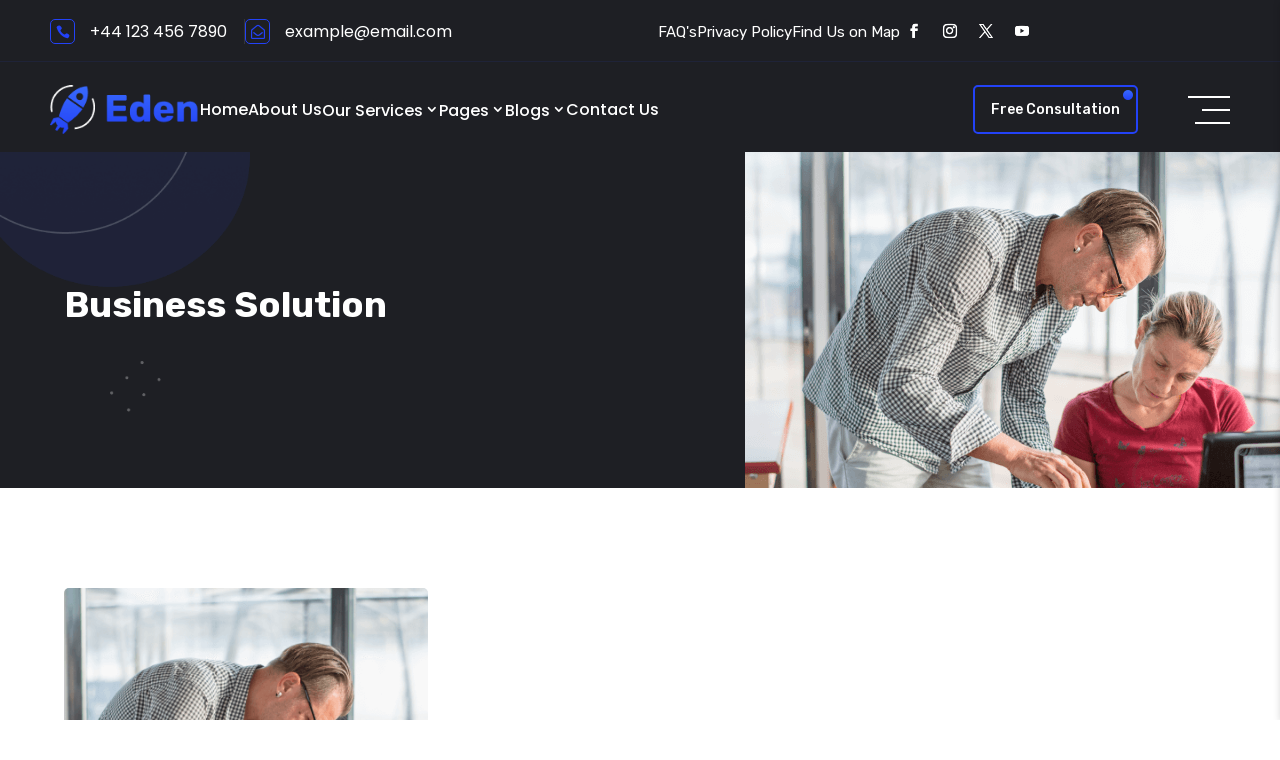

--- FILE ---
content_type: text/css
request_url: https://eden.divicoded.com/wp-content/themes/eden-divi-child/style.css?ver=4.27.4
body_size: 5051
content:
/*
Theme Name:     Eden Divi Child Theme
Theme URI:      https://eden.divicoded.com/
Description:    Eden is a Divi Child Theme, specially made for startups and service based businesses. 
Author:         DiviCoded
Author URI:     https://divicoded.com/
Template:       Divi
Version:        1.0.0
*/

/* General */

:root {
	--color1: #2342F7;
	--color2: #396AFC;
}

/* Header Section */
.et-db #et-boc .eden_header.et_pb_sticky {
	box-shadow: rgba(0, 0, 0, 0.1) 0px 4px 6px -1px, rgba(0, 0, 0, 0.06) 0px 2px 4px -1px;
	background-color:#1c1c1c!important;
}
.eden_header .et_pb_menu {
	width:82%;
}
.eden_header .et_pb_menu .et_pb_menu_inner_container {
	gap:20px;
}
.eden_header .et_pb_menu .et_pb_menu_inner_container:after {
	content:none;
}
.eden_header .et_pb_menu .et_pb_menu_inner_container .et_pb_menu__wrap {
	justify-content:space-around;
}
.eden_header .et_mobile_menu a.mobile-toggle-icon {
	height: 47px;
	position: absolute;
	top: 0;
	left: 0;
	right: 0;
	bottom: 0;
	background-color: transparent!important;
	border: 0;
}
.eden_header .et_mobile_nav_menu>.mobile_nav>ul>li.menu-item-has-children>a:after,
.eden_header .et_mobile_nav_menu>.mobile_nav>ul>li.menu-item-has-children ul>li.menu-item-has-children>a:after {
	font-family: ETmodules;
	font-weight: 600;
	position: absolute;
	font-size: 18px;
	content: '\33';
	top: 11px;
	transform: rotate(0);
	-webkit-transform: rotate(0);
	-ms-transform: rotate(0);
	right: 13px;
	color:#fff;
	transition: all .5s ease ;
}
.eden_header .et_mobile_nav_menu>.mobile_nav>ul>li.menu-item-has-children.mobile-toggle-open> a:after, 
.eden_header .et_mobile_nav_menu>.mobile_nav>ul>li.menu-item-has-children ul li.menu-item-has-children.mobile-toggle-open> a:after,
.eden_header .et_mobile_nav_menu>.mobile_nav>ul>li.menu-item-has-children ul>li.menu-item-has-children ul>li.menu-item-has-children.mobile-toggle-open>a:after {
	transform: rotate(180deg);
	-webkit-transform: rotate(180deg);
	-ms-transform: rotate(180deg);
	color:var(--color1);
}
.et-db #et-boc .eden_header .et_mobile_nav_menu .mobile_nav .mobile_menu_bar:before {
	color:#fff!important;
}
.eden_header .et_mobile_nav_menu .mobile_nav.opened .mobile_menu_bar:before {
	content: "\4d";
}
.eden_header .et_mobile_menu .menu-item-has-children {
	position: relative;	
}
.eden_header .et_mobile_menu {
	padding:10px;
	top: 130%;
	border-color:var(--color1);
}
.eden_header .et_mobile_menu ul.sub-menu {
	display: none!important;
	visibility: hidden!important;
	transition: all .5s ease;
}
.eden_header .et_mobile_menu .mobile-toggle-open>a {
	background: linear-gradient(180deg, var(--color1) 0%, var(--color2) 100%);
	-webkit-background-clip: text;
	-webkit-text-fill-color: transparent;
	opacity:1;
	color: transparent!important;
}
.eden_header .et_mobile_menu .mobile-toggle-open>a.mobile-toggle-icon {
	color:#fff!important;
	-webkit-text-fill-color: #fff;
}
.eden_header .et_mobile_menu .mobile-toggle-open ul.sub-menu.visible {
	display: block!important;
	visibility: visible!important;
	opacity: 1;
	color: var(--color1);
}
.eden_header .et_pb_menu__menu>nav>ul>li>a {
	padding: 0!important;
	font-size: 16px;
	line-height: 24px;	
	position:relative;
	font-weight:500;
}
.eden_header .et_pb_menu__menu>nav>ul {
	gap:48px;
	margin:0;
}
.eden_header .et_pb_menu__menu>nav>ul>li {
	padding:0;
}
.eden_header .et_pb_menu__menu>nav>ul>li ul li a {
	font-size:16px;
	line-height:26px;
	position:relative;
	width:240px;
	color:#1c1c1c;
	padding: 10px 20px;
	transition:all .5s ease;
}
.eden_header .et_pb_menu__menu>nav>ul> li> a {
	color:#fff!important;
	transition:all .5s ease;
}
.eden_header .et_pb_menu__menu>nav>ul> li> a:before {
	content: "";
	width: 0;
	height: 5px;
	background: linear-gradient(180deg,var(--color2) 0%,var(--color1) 100%);
	position: absolute;
	bottom: 6px;
	left: 0;
	opacity:0.5;
}
.eden_header .et_pb_menu__menu>nav>ul li a:hover:before,
.eden_header .et_pb_menu__menu>nav>ul> li.current-menu-item > a:before {
	width: 50%;
	transform: translatex(100%);
	-webkit-transform: translatex(100%);
	-ms-transform: translatex(100%);
	transition: 0.5s;
}
.eden_header .et_mobile_menu li>a {
	color:#fff!important;
	transition:all .5s ease;
	font-size: 16px;
	line-height: 24px;
	background-color:transparent!important;
	border:0;
	font-weight: 500;
}
.eden_header .et_mobile_menu li li {
	padding-left: 2%;
}
.eden_header .et_pb_menu__menu>nav>ul> li.current-menu-item > a,
.eden_header .et_pb_menu__menu>nav>ul li a:hover,
.eden_header .et_mobile_menu li>a:hover,
.eden_header .et_mobile_menu li.current-menu-item>a{
	background: linear-gradient(180deg, var(--color1) 0%, var(--color2) 100%);
	-webkit-background-clip: text;
	-webkit-text-fill-color: transparent;
	opacity:1;
	color: transparent!important;
}
.eden_header .et_pb_menu__logo {
	margin-right: 0px;
}
.eden_header .et_pb_menu__menu>nav>ul>li.menu-item-has-children>a{
	padding-right:0!important;
}
.eden_header .et_pb_menu__menu>nav>ul>li.menu-item-has-children>a:after {
	top: 50%!important;
	-ms-transform: translateY(-50%);
	-webkit-transform: translateY(-50%);
	transform: translateY(-50%);
	display:contents;
}
.eden_header .et_pb_menu__menu>nav>ul li ul {
	border:0;
	padding:0;
}
.eden_header .et_pb_menu__menu>nav>ul li ul li ul {
	top:0px;
}
.eden_header .et_pb_menu__menu>nav>ul li ul li {
	padding:0;
}
.eden_header .et_pb_menu__menu>nav>ul li ul li a:hover {
	background:linear-gradient(180deg, var(--color1) 0%, var(--color2) 100%)!important;
	-webkit-text-fill-color: #fff;
	color:#fff!important;
}
.eden_header .et_pb_button_module_wrapper {
	overflow:hidden;
	display:inline-block;
	margin:0!important;
}
.eden_header span.et-pb-icon {
	width: 40px;
	height: 40px;
	line-height:40px;
	background-color:var(--color1);
	border-radius: 8px;
	text-align:center;
}
.eden_header .et_pb_blurb_container {
	padding:0;
}
.eden-slide-sidebar {
	transform: translateX(100%);
	-webkit-transform: translateX(100%);
	-ms-transform: translateX(100%);
}
.eden-slide-sidebar.is-opened {
	transform: translateX(0);
	-webkit-transform: translateX(0);
	-ms-transform: translateX(0);
}
.eden-slide-sidebar.eden-transition {
	transition: 0.7s;
}
.eden-close {
	cursor: pointer;
}
.eden_header_detials .eden_header_icon span.et-pb-icon {
	width: 25px;
	height: 25px;
	line-height:25px;
	border:1px solid var(--color1);
	color:var(--color1);
	text-align: center;
	border-radius: 5px;
}
.et-db #et-boc .et-l #et_pb_root .et_pb_section.eden-slide-sidebar {
	transform: translateX(0) !important;
	-webkit-transform: translateX(0) !important;
	-ms-transform: translateX(0) !important;
	position: relative !important;
}
/* Hide header on all posts in Visual Builder */
.et-fb.single-post .et-l--header .eden-slide-sidebar,
.et-fb.single-project .et-l--header .eden-slide-sidebar,
.et-fb.page .et-l--header .eden-slide-sidebar {
	display: none !important;
}
@media(max-width:1400px) {
	.eden_header {
		padding:23px 65px 18px!important;
	}
	.eden_header_detials {
		padding:17px 65px!important;
	}
}
@media(max-width:1290px) {
	.eden_header .et_pb_menu__menu>nav>ul>li>a {
		font-size: 16px;
		line-height: 19px;
	}
	.eden_header .et_pb_menu__logo img {
		max-width: 150px;
		width: 100%;
	}
	.eden_header .et_pb_menu {
		width: auto;
	}
	.eden_header .et_pb_menu__menu>nav>ul {
		gap: 25px;
	}
	.eden_header {
		padding:23px 50px 18px!important;
	}
	.eden_header_detials {
		padding:17px 50px!important;
	}
}
@media(max-width:1160px) {
	.eden_header .et_pb_menu__menu>nav>ul>li>a,
	.eden_header .et_pb_module_header {
		font-size: 15px;
	}
	.eden_header .et_pb_button_module_wrapper .et_pb_button {
		padding:13px !important;
		font-size:15px!important;
	}
	.eden_header .et_pb_column  {
		padding-right: 60px;
	}
	.eden_header {
		padding: 23px 30px 18px!important;
	}
	.eden_header_detials {
		padding:17px 30px!important;
	}
}
@media(max-width:1030px) {
	.eden_header .et_pb_menu__logo img {
		max-width: 115px;
	}
	.eden_header {
		padding: 23px 20px 18px!important;
	}
	.eden_header_detials {
		padding:17px 30px!important;
	}
}
@media(max-width:980px) {
	.eden_header .et_pb_menu {
		width: 100%;
	}
	.eden_header .et_pb_menu .et_pb_menu_inner_container .et_pb_menu__wrap {
		justify-content: end;
	}
	.eden_header .et_pb_column  {
		padding-right: 0px;
	}
	.eden_header {
		padding: 15px 0px !important;
	}
}

/* Footer Section */
.eden_footer_social li a:before{
	width:35px!important;
	height:35px!important;
	line-height:35px!important;
}
.eden_footer_social li a {
	position:relative;
}
.eden_footer_social li a:after {
	content:'';
	top:0;
	bottom:0;
	right:0;
	left:0;
	position:absolute;
	border-radius:5px;
	background: linear-gradient(180deg, var(--color2) 0%, var(--color1) 100%);
	opacity: 0;
	border-radius: 5px;
	transition:all .5s ease;
}
.eden_footer_social li a:hover:after {
	opacity:0.1;
}

/* Hero Section */
.eden_hero .header-content {
	display:flex;
	flex-direction:column;
	margin:0!important;
}
.eden_hero .header-content .eden_btn {
	order:4;
}
.eden_hero .header-content .eden_btn .et_pb_button_one:before ,
.eden_service_btn .et_pb_button:before,
.eden_form form button.et_pb_button:before ,
.eden_404_btn .et_pb_button:before,
.roof-blog-comment .et_pb_button:before {
	content: "";
	background: linear-gradient(180deg,var(--color2) 0%,var(--color1) 100%)!important;
	height: 10px;
	width: 10px;
	border-radius: 6px;
	position: absolute;
	top: 5px;
	right: 5px;
	transition: all 0.3s ease ;
	display: block!important;
	opacity: 1;
	visibility: visible!important;
	margin: 0!important;
	z-index: -1;
}
.eden_hero .header-content .eden_btn .et_pb_button_one:hover:before,
.eden_service_btn .et_pb_button:hover:before,
.eden_form form button.et_pb_button:hover:before ,
.eden_404_btn .et_pb_button:hover:before ,
.roof-blog-comment .et_pb_button:hover:before {
	height: 100%;
	width: 100%;
	top: 0;
	right: 0;
	border-radius: 5px;
}
.eden_hero .header-content .eden_btn .et_pb_button_one:after ,
.eden_service_btn .et_pb_button:after,
.eden_form form button.et_pb_button:after,
.eden_404_btn .et_pb_button:after ,
.roof-blog-comment .et_pb_button:after {
	content: '';
	top: 0;
	bottom: 0;
	left: 0!important;
	right: 0;
	border: 2px solid var(--color1);
	margin: 0!important;
	border-radius: 5px;
	z-index: -111;
}
.eden_hero .et_pb_module_header span {
	background: linear-gradient(180deg,var(--color2) 0%,var(--color1) 100%);
	-webkit-background-clip: text;
	-webkit-text-fill-color: transparent;
	background-clip: text;
	text-fill-color: transparent;
}
.eden_hero .et_pb_module_header span.eden_hero_title_bg {
	background: #1E1F24;
	color: #fff;
	-webkit-text-fill-color: #fff;
	padding: 0 10px 10px 0;
}
.eden_hero .et_pb_fullwidth_header_subhead:before {
	content: '';
	position: absolute;
	top: 50%;
	left: 0;
	width: 15px;
	height: 15px;
	background: linear-gradient(180deg,var(--color2) 0%,var(--color1) 100%);
	transform: translateY(-50%);
	-webkit-transform: translateY(-50%);
	-ms-transform: translateY(-50%);
}
@media(max-width:980px) {
	.eden_hero .header-content-container ,
	.eden_hero .header-image-container {
		width:100%!important;
	}
	.eden_hero .header-image-container .header-image {
		margin:0!important;
	}
}

/*  */
.eden_icon .et_pb_blurb_container {
	padding-left:27px;
}
.eden_client .et_pb_main_blurb_image .et_pb_image_wrap  {
	width: 100%;
	max-width: 100%!important;
	border-radius:50%;
}
.eden_client .et_pb_main_blurb_image:before {
	content:'';
	top:0;
	bottom:0;
	left:0;
	right:0;
	position: absolute;
	z-index: -1;
	background: linear-gradient(180deg,var(--color2) 0%,var(--color1) 100%);
	opacity: 0.2;
	border-radius: 100px;
}
.eden_best_img .et_pb_image_wrap:before {
	content: '';
	width: 27px;
	height: 27px;
	position: absolute;
	bottom: -27px;
	right: -27px;
	background: linear-gradient(180deg,var(--color2) 0%,var(--color1) 100%);
	border-radius: 5px;
}

/* Service Section */
.eden_service_box .et_pb_main_blurb_image span  {
	width: 105px;
	height: 98px;
	margin-bottom: 29px;
	display: inline-flex;
	line-height: 105px;
	align-items: center;
	justify-content: center;
	position:relative;
}
.eden_service_box .et_pb_main_blurb_image span:before {
	content:'';
	top:0;
	right:0;
	left:0;
	bottom:0;
	position:absolute;
	border-radius:46% 54% 63% 37% / 37% 44% 56% 63% ;
	background: linear-gradient(180deg,var(--color2) 0%,var(--color1) 100%);
	opacity: 0.05;
}

/* work Section */
.eden_work .et_pb_ajax_pagination_container,
.eden_work_filter .et_pb_portfolio_items,
.et-db #et-boc .et-l #et-fb-app .eden_work > div.et_pb_portfolio_grid_items {
	display:grid;
	grid-template-columns:repeat(3,1fr);
	gap:30px;
}
.eden_work_2 .et_pb_ajax_pagination_container,
.eden_work_filter_2 .et_pb_portfolio_items,
.et-db #et-boc .et-l #et-fb-app .eden_work_2 > div.et_pb_portfolio_grid_items {
	grid-template-columns:repeat(2,1fr);
}
.eden_work_4 .et_pb_ajax_pagination_container,
.eden_work_filter_4 .et_pb_portfolio_items,
.et-db #et-boc .et-l #et-fb-app .eden_work_4 > div.et_pb_portfolio_grid_items {
	grid-template-columns:repeat(4,1fr);
}
.eden_work_gutter .et_pb_ajax_pagination_container,
.eden_work_gutter .et_pb_portfolio_items,
.et-db #et-boc .et-l #et-fb-app .eden_work_gutter > div.et_pb_portfolio_grid_items {
	gap:0px;
}
.eden_work_filter .et_pb_portfolio_filters ul {
	display:flex;
	align-items:center;
	flex-wrap:wrap;
	gap:15px;
}
.eden_work_filter .et_pb_portfolio_filters ul:after {
	content:none;
}
.eden_work_filter .et_pb_portfolio_filters ul li a {
	border-radius:4px!important;
	color:#161616!important;	
	transition:all .5s ease;
}
.eden_work_filter .et_pb_portfolio_filters ul li a.active,
.eden_work_filter .et_pb_portfolio_filters ul li a:hover {
	border-color:var(--color1);
	background-color:#fff;
	color:var(--color1)!important;
}
.eden_work .project {
	position:relative;
	border-radius: 5px;
	transition:all .5s ease;
	background:#fff;
	overflow: hidden;
	z-index:9;
	margin:0;
}
.eden_work .project:hover {
	box-shadow: 0px 8px 15px rgba(23, 23, 23, 0.05);
}
.eden_work .project:before {
	content: '';
	border: 1px solid var(--color1);
	top: 0;
	left: 0;
	right: 0;
	bottom: 0;
	position: absolute;
	border-radius: 5px;
	opacity: 0.1;	
	z-index:-1;
}
.eden_work .project .et_pb_module_header,
.eden_work .project .entry-title{
	padding:30px 30px 4px;
	margin:0;
}
.eden_work .project .post-meta {
	margin:0;
	padding:0 30px 24px;
}
.eden_work .project .et_portfolio_image,
.eden_work .project .entry-featured-image-url {
	position:relative;
	margin:0;
}
.eden_work .project .et_portfolio_image:before ,
.eden_work .project .entry-featured-image-url:before{
	content:'';
	top:0;
	bottom:0;
	left:0;
	right:0;
	position:absolute;
	background:#fff;
	transition:all .5s ease;
	opacity:0;
	border-radius: 5px;
} 
.eden_work .project:hover .et_portfolio_image:before,
.eden_work .project:hover .entry-featured-image-url:before {
	top:23px;
	bottom:23px;
	left:25px;
	right:25px;
	opacity:1;
} 
.eden_work .project .et_portfolio_image:after ,
.eden_work .project .entry-featured-image-url:after {
	content:'\4c';
	font-family:ETmodules;
	font-size:36px;
	color:#1E1F24;
	position:absolute;
	top:50%;
	transform:translateY(-50%) scale(0);
	-webkit-transform:translateY(-50%) scale(0);
	-ms-transform:translateY(-50%) scale(0);
	left:0;
	right:0;
	margin:auto;
	font-weight: 800;
	text-align: center;
	transition:all .5s ease;
}
.eden_work .project:hover .et_portfolio_image:after,
.eden_work .project:hover .entry-featured-image-url:after {
	transform:translateY(-50%) scale(1);
	-webkit-transform:translateY(-50%) scale(1);
	-ms-transform:translateY(-50%) scale(1);
}
@media(max-width:980px) {
	.eden_work .et_pb_ajax_pagination_container,
	.eden_work .et_pb_portfolio_items ,
	.eden_work_filter_2 .et_pb_portfolio_items,
	.eden_work_filter_4 .et_pb_portfolio_items,
	.et-db #et-boc .et-l #et-fb-app .eden_work > div.et_pb_portfolio_grid_items {
		grid-template-columns:repeat(2,1fr);
	}
}
@media(max-width:767px) {
	.eden_work .et_pb_ajax_pagination_container,
	.eden_work_filter_2 .et_pb_portfolio_items,
	.eden_work .et_pb_portfolio_items,
	.eden_work_filter_4 .et_pb_portfolio_items,
	.et-db #et-boc .et-l #et-fb-app .eden_work > div.et_pb_portfolio_grid_items {
		grid-template-columns:repeat(1,1fr);
	}
	.eden_work .project {
		max-width:500px;
		margin:auto;
	}
	.eden_work_filter .et_pb_portfolio_filters ul li {
		max-width:500px;
		margin:auto;
		width:100%!important;
		text-align:center;
	}
}

/* Why Choose Us Section */
.popup-open .eden_hero .et_pb_fullwidth_header_container ,
.popup-open header .et_builder_inner_content,
.popup-open .et_pb_section,
.popup-open .et_pb_section .et_pb_row,
.popup-open .et_pb_section:before,
.popup-open .et_pb_section .et_pb_row .et_pb_column,
.popup-open .et_pb_section .et_pb_row .et_pb_column .et_pb_module,
.popup-open .et_builder_inner_content,
.popup-open .et_pb_section .eden_pricing .et_pb_pricing_table a.et_pb_button  {
	z-index:auto!important;
}
.popup-open .eden_project_section.et_pb_row {
	z-index:-99!important;
}
.popup-open .et_pb_section .et_pb_row .et_pb_column .et_pb_module.et_pb_number_counter {
	z-index:-1!important;
}
.eden_choose_video {
	width: 216px;
	height: 189px;
	background: linear-gradient(180deg,var(--color2) 0%,var(--color1) 100%);
	border-radius: 8px;
	padding:28px 36px;
}
.eden_choose_video p {
	color:#fff;
	font-family: 'Rubik';
	font-weight: 500;
	font-size: 16px;
	line-height: 19px;
	padding:0 0 14px!important;
}
button#myBtn {
	width: 82px;
	height: 82px;
	line-height: 82px;
	position: relative;
	z-index: 1;
	border:0;
	background:transparent;
	border-radius: 50%;
	cursor: pointer;
}
button#myBtn:before {
	content:'';
	top:0;
	bottom:0;
	left:0;
	right:0;
	position:absolute;
	background:#fff;
	opacity:0.1;
	border-radius:50%;
}
button#myBtn:after {
	content: "\49";
	color: #fff;
	font-size: 40px;
	position: absolute;
	left: 0;
	right: 0;
	font-family: 'ETmodules';
	top: 50%;
	transform: translateY(-50%);
	-webkit-transform: translateY(-50%);
	-ms-transform: translateY(-50%);
}
.modal {
	display: none; 
	position: fixed; 
	z-index: 1; 
	padding-top: 0px; 
	left: 0;
	top: 0px;
	width: 100%;
	height: 100%; 
	overflow: auto; 
	background-color: rgb(0,0,0,0.7); 
}
.modal-content {
	font-family: 'Mulish', sans-serif;
	background-color: transparent;
	margin: auto;
	padding: 0;
	width: 100%;
	position: relative;
	height: inherit;
}
.modal-content .wps-box {
	position: absolute;
	top: 50%;
	left: 50%;
	transform: translateX(-50%) translateY(-50%);
	-webkit-transform: translateX(-50%) translateY(-50%);
	-ms-transform: translateX(-50%) translateY(-50%);
	width:100%;
}
.modal-content .wps-box .wps-box-inner{
	max-width: 1140px;
	width: 100%;
	margin: auto;
	display: block;
	align-items: center;
}
.modal-content .wps-box video {
	max-width:600px;
	height:100%;
	width:100%;
}
.close ,.close:hover,.close:focus {
	color: #aaaaaa!important;
	float: right;
	font-size: 40px;
	font-weight: bold;
	position: absolute;
	top: 50px;
	left: auto;
	right: 40px;
}
.close:hover,
.close:focus {
	color: #000;
	text-decoration: none;
	cursor: pointer;
}

/* Work Process Section */
.eden_process .et_pb_image_wrap {
	width: 100px;
	height: 100px;
	margin:13px;
	display: inline-flex;
	line-height: 105px;
	align-items: center;
	justify-content: center;
	position:relative;
}
.eden_process .et_pb_image_wrap:before {
	content:'';
	top:0;
	bottom:0;
	left:0;
	right:0;
	position:absolute;
	background: #FFFFFF;
	opacity: 0.05;
	border-radius:50%;
	transition:all .5s ease;
}
.eden_process .et_pb_image_wrap:after {
	content:'';
	top:-13px;
	bottom:-13px;
	left:-13px;
	right:-13px;
	position:absolute;
	border:1px dashed var(--color1);
	border-radius:50%;
}
.eden_process:hover .et_pb_image_wrap:before {
	background: linear-gradient(180deg,var(--color2) 0%,var(--color1) 100%);
	opacity: 0.1;
}
.eden_process .eden_process_number {
	max-width:130px;
	margin:auto;
	position:absolute;
	top:13px;
	left:0;
	right:0;
}
.eden_process .eden_process_number h6 {
	color:#fff;
	width: 29px;
	height: 29px;
	font-family: 'Poppins';
	font-weight: 400;
	font-size: 14px;
	line-height: 21px;
	border-radius:30px;
	background: linear-gradient(180deg,var(--color2) 0%,var(--color1) 100%);
	margin:0 0 0 auto;
	padding: 0;
	line-height: 29px;
}

/* Team Section */
.eden_team .et_pb_team_member_image img,
.eden_team .et_pb_team_member_image {
	width:100%;
	max-width:100%;
}
.eden_team .et_pb_team_member_description {
	position:relative;
	padding-top:24px;
	transition:all .5s ease;
}
.eden_team ul {
	position: absolute;
	left: 0;
	right: 0;
	margin: 0!important;
	top: 0;
	background: #fff;
	transition: all .5s ease;
	opacity: 0;
	padding: 14px 0 8px!important;
}
.eden_team:hover ul {
	opacity:1;
	top: -30px;
}
.eden_team ul li a {
	width: 35px;
	height: 35px;
	line-height:38px;
	border-radius: 5px;
	position:relative;
}
.eden_team ul li {
	margin-right: 6px;
}
.eden_team ul li:last-child {
	margin-right:0;
}
.eden_team ul li a:after {
	content:'';
	top:0;
	bottom:0;
	left:0;
	right:0;
	position:absolute;
	background: linear-gradient(180deg,var(--color2) 0%,var(--color1) 100%);
	opacity: 0;
	border-radius: 5px;
	transition: all .5s ease;
}
.eden_team ul li a:hover {
	color:var(--color1);
}
.eden_team ul li a:hover:after {
	opacity:0.1;
}
@media(max-width:767px) {
	.eden_team {
		max-width:500px;
		margin:auto;
	}
}

/* Testimonial Section */
.eden_testimonial .et_pb_testimonial_description_inner p {
	padding:0;
}
.eden_testimonial .et_pb_testimonial_description_inner {
	margin-bottom:43px;
	padding-bottom:24px;
	position:relative;
}
.eden_testimonial .et_pb_testimonial_description_inner:before {
	content:'';
	height:1px;
	width:100%;
	background: linear-gradient(180deg,var(--color2) 0%,var(--color1) 100%);
	position:absolute;
	left:0;
	bottom:0;
	opacity: 0.2;
}
.eden_testimonial .et_pb_testimonial_portrait {
	position: absolute;
	bottom: 38px;
	left: 33px;
	width: 72px!important;
	height: 72px!important;
	margin: 0;
}
.eden_testimonial .et_pb_testimonial_portrait:before {
	background: linear-gradient(180deg,var(--color2) 0%,var(--color1) 100%);
	opacity: 0.5;
	box-shadow:none;
	z-index: -1;
	top:-3px;
	transition:all .5s ease;
}
.eden_testimonial:hover .et_pb_testimonial_portrait:before  {
	opacity:1;
}
.eden_testimonial .et_pb_testimonial_author {
	margin:0 60px 0 80px;
}
.eden_testimonial .et_pb_testimonial_meta {
	margin:0 60px 10px 80px;
}
@media(max-width:767px) {
	.eden_testimonial .et_pb_testimonial_portrait {
		bottom: 25px;
		left: 25px;
	}
}
@media(max-width:575px) {
	.eden_testimonial .et_pb_testimonial_author ,
	.eden_testimonial .et_pb_testimonial_meta {
		margin: 0 60px 0 0px;
	}
	.eden_testimonial .et_pb_testimonial_description_inner {
		margin-bottom: 100px;
	}
	.eden_testimonial .et_pb_testimonial_portrait {
		bottom: 85px;
		left: 25px;
	}
}

/* FAQ Section */
.eden_faq .et_pb_toggle {
	z-index:1;
}
.eden_faq .et_pb_toggle:before,
.eden_blog .et_pb_post:before {
	content: '';
	border: 1px solid var(--color1);
	top: 0;
	left: 0;
	right: 0;
	bottom: 0;
	position: absolute;
	border-radius: 5px;
	opacity: 0.1;
	margin: 0;
	transition:all .5s ease;
	z-index:-1;
}
.eden_faq .et_pb_toggle.et_pb_toggle_open:before ,
.eden_blog .et_pb_post:hover:before{
	opacity:0.5;
}
.eden_faq .et_pb_toggle_title:before {
	color:#171717;
	font-size: 24px;
}
.eden_faq .et_pb_toggle.et_pb_toggle_open .et_pb_toggle_title:before {
	display:block;
	transform: rotate(180deg);
	-webkit-transform: rotate(180deg);
	-ms-transform: rotate(180deg);
	color:var(--color1);
}

/* Pricing Section */
.eden_pricing .et_pb_pricing_table  {
	padding:45px 40px;
}
.eden_pricing .et_pb_pricing_table .et_pb_pricing_content_top {
	background: #1E1F24;
	transition:all .5s ease;
}
.eden_pricing .et_pb_pricing_table:hover .et_pb_pricing_content_top,
.eden_pricing .et_pb_pricing_table:hover .et_pb_pricing_heading:before {
	background: linear-gradient(180deg,var(--color2) 0%,var(--color1) 100%);
}
.eden_pricing .et_pb_pricing_table .et_pb_et_price { 
	padding: 0;
	display: grid;
	text-align:center;
}
.eden_pricing .et_pb_pricing_table .et_pb_pricing_heading:before {
	content:'';
	width: 50px;
	height: 2px;
	position:absolute;
	left:0;
	bottom:0;
	background: #1E1F24;
	transition:all .5s ease;
}
.eden_pricing .et_pb_pricing_table .et_pb_frequency_slash {
	display:none;
}
.eden_pricing .et_pb_pricing_table .et_pb_dollar_sign {
	font-size: 24px!important;
	margin-left: 10px!important;
	line-height: 26px!important;
	top: 23px;
}
.eden_pricing .et_pb_pricing_content ul li:first-child {
	padding-left:0;
}
.eden_pricing .et_pb_pricing_content ul li {
	padding:0 0 22px 25px;
}
.eden_pricing .et_pb_pricing_content ul li span:before {
	content:none;
}
.eden_pricing .et_pb_pricing_content ul li span p:before {
	color:#1E1F24;
	position:absolute;
	left:-25px;
	top:0;
	font-family:ETmodules;
	font-size:16px;
	font-weight: 900;
}
.eden_pricing .et_pb_pricing_content ul li span p.eden_price_list_true:before {
	content:'\4e';
}
.eden_pricing .et_pb_pricing_content ul li span p.eden_price_list_false:before { 
	content:'\4d';
}
.eden_pricing .et_pb_pricing_table a.et_pb_button {
	color:#1e1f24;
	transition:all .5s ease;
}
.eden_pricing .et_pb_pricing_table:hover a.et_pb_button {
	color:#fff;
}
.eden_pricing .et_pb_pricing_table a.et_pb_button:before {
	content: "";
	background: linear-gradient(180deg,var(--color2) 0%,var(--color1) 100%)!important;
	height: 10px;
	width: 10px;
	border-radius: 6px;
	position: absolute;
	top: 5px;
	right: 5px;
	transition: all 0.3s ease ;
	display: block!important;
	opacity: 1;
	visibility: visible!important;
	margin: 0!important;
	z-index: -1;
}
.eden_pricing .et_pb_pricing_table:hover a.et_pb_button:before {
	height: 100%;
	width: 100%;
	top: 0;
	right: 0;
	border-radius: 5px;
}
.eden_pricing .et_pb_pricing_table a.et_pb_button:after {
	content: '';
	top: 0;
	bottom: 0;
	left: 0!important;
	right: 0;
	border: 2px solid var(--color1);
	margin: 0!important;
	border-radius: 5px;
	z-index:-111;
}
.eden_pricing .et_pb_pricing_table .et_pb_button_wrapper {
	padding:0;
}
@media(max-width:767px) {
	.eden_pricing .et_pb_pricing_table {
		padding:20px;
	}
}

/* blog Section */
.eden_blog .et_pb_ajax_pagination_container ,
.et-db #et-boc .et-l #et-fb-app .eden_blog > div {
	display:grid;
	grid-template-columns:repeat(2,1fr);
	gap:30px;
}
.eden_blog_3 .et_pb_ajax_pagination_container,
.et-db #et-boc .et-l #et-fb-app .eden_blog_3 > div {
	grid-template-columns:repeat(3,1fr);
}
.eden_blog_4 .et_pb_ajax_pagination_container,
.et-db #et-boc .et-l #et-fb-app .eden_blog_4 > div {
	grid-template-columns:repeat(4,1fr);
}
.eden_blog .et_pb_post {
	position:relative;
	display:flex;
	margin:0;
	align-items:center;
	overflow: hidden;
	border-radius: 5px;
	background:#fff;
	padding:1px;
	z-index:1;
}
.popup-open .eden_blog .et_pb_post ,
.popup-open .eden_social li a:before,
.popup-open .eden_footer_social li a:before,
.popup-open .eden_divider:before {
	z-index:-1;
}
.eden_blog_right .et_pb_post {
	flex-direction: row-reverse;
}
.eden_blog_3 .et_pb_post {
	flex-wrap:wrap;
}
.eden_blog .et_pb_post .entry-featured-image-url {
	margin:0;
	height:100%;
	width:50%;
}
.eden_blog_3 .et_pb_post .entry-featured-image-url {
	width:100%;
	height:auto;
}
.eden_blog .et_pb_post .entry-featured-image-url img {
	height:100%;
	border-radius: 4px 0 0 4px;
}
.eden_blog_3 .et_pb_post .entry-featured-image-url img {
	border-radius: 4px 4px 0 0;
}
.eden_blog_right .et_pb_post .entry-featured-image-url img {
	border-radius: 0px 4px 4px 0;
}
.eden_blog .et_pb_post .blog_detail {
	padding:28px 15px 28px 28px;
	display:flex;
	flex-direction:column;
	width:50%;
}
.eden_blog_3 .et_pb_post .blog_detail {
	width:100%;
}
.eden_blog .et_pb_post .post-content {
	order:3;
}
.eden_blog .et_pb_post .post-meta .blog_detail_list { 
	display:flex;
	flex-wrap:wrap;
	position:relative;
	padding-bottom:14px;
	margin-bottom:14px;
	gap:20px;
	align-items: center;
}
.eden_blog .et_pb_post .post-meta .blog_detail_list:before  {
	content:'';
	height:1px;
	width:100%;
	position:absolute;
	left:0;
	bottom:0;
	background: linear-gradient(180deg,var(--color2) 0%,var(--color1) 100%)!important;
	opacity:0.2;
}
.eden_blog .et_pb_post .post-meta .author {
	order:2;
}
.eden_blog .et_pb_post .post-meta .author a,
.eden_blog .et_pb_post .post-meta  .published {
	padding-left: 25px;
	position:relative;
	font-size:15px;
	line-height: 22px;
}
.eden_blog .et_pb_post .post-meta .author a:before,
.eden_blog .et_pb_post .post-meta  .published:before {
	content:'\e08a';
	color:#777777;
	position:absolute;
	font-family:ETmodules;
	font-size:20px;
	top:0;
	left:0;
}
.eden_blog .et_pb_post .post-meta  .published:before {
	content:'\e023';
}
.eden_blog .et_pb_post .post-meta a[rel='tag'] {
	color: #000000;
	font-size: 16px;
	line-height: 24px;
}
.eden_blog .et_pb_post a.more-link {
	position:relative;
	display: inline-block;
	padding-right: 25px;
}
.eden_blog .et_pb_post a.more-link:before { 
	content: '\24';
	position: absolute;
	color: var(--color1);
	font-family: ETmodules;
	font-size: 20px;
	top: 2px;
	right: 0;
	left: auto;
	-webkit-text-fill-color: var(--color1);
}
@media(max-width:1200px) {
	.eden_blog_4 .et_pb_ajax_pagination_container,
	.et-db #et-boc .et-l #et-fb-app .eden_blog_4 > div {
		grid-template-columns:repeat(3,1fr);
	}
}
@media(max-width:980px) {
	.eden_blog .et_pb_ajax_pagination_container,
	.et-db #et-boc .et-l #et-fb-app .eden_blog > div{
		grid-template-columns:repeat(1,1fr);
	}
	.eden_blog .et_pb_post {
		flex-direction:column;
		max-width: 500px;
		margin: auto;
	}
}
@media(max-width:767px) {
	.eden_blog .et_pb_post .entry-featured-image-url ,
	.eden_blog .et_pb_post .blog_detail {
		width:100%;
	}
	.eden_blog .et_pb_post .entry-featured-image-url img {
		border-radius: 4px 4px 0 0;
	}
}
@media(max-width:575px) {
	.eden_blog .et_pb_post .blog_detail {
		padding: 20px;
	}
	.eden_blog .et_pb_post .post-meta .blog_detail_list {
		gap: 15px;
	}
}

/* Contact Page */
.eden_subtitle .et_pb_text_inner span ,
.eden_subtitle .et_pb_text_inner p {
	background: linear-gradient(180deg,var(--color2) 0%,var(--color1) 100%);
	-webkit-background-clip: text;
	-webkit-text-fill-color: transparent;
	background-clip: text;
	text-fill-color: transparent;
}
.eden_subtitle .et_pb_text_inner h1 {
	padding:0;
}
.eden_contact_details span.et-pb-icon {
	width: 82px;
	height: 82px;
	line-height:82px;
	border-radius:50%;
	color:var(--color1);
	position:relative;
}
.eden_contact_details span.et-pb-icon:before {
	content: '';
	border: 1px solid var(--color1);
	top: 0;
	left: 0;
	right: 0;
	bottom: 0;
	position: absolute;
	border-radius: 50%;
	opacity: 0.1;
}
.eden_form form .et_contact_bottom_container {
	margin: 0 0 0 3%;
	float: left;
}
.eden_form form .et_contact_bottom_container button {
	margin:0;
}

/* Service List Page */
@media(max-width:575px){
	.eden_service_box_list .et_pb_blurb_content {
		flex-wrap:wrap;
	}
}

/* 404 Page */
.eden_404_title span{
	color:var(--color1);
	font-size: 200px;
	font-family: 'Pacifico', cursive;
	line-height: 200px;
	text-align: center;
	letter-spacing:2px;
	display: block;
	text-shadow: 1px 1px 0px #1e1f24, 2px 2px 0px #1e1f24, 3px 3px 0px #1e1f24, 4px 4px 0px #1e1f24, 5px 5px 0px #1e1f24, 6px 6px 0px #1e1f24, 7px 7px 0px #1e1f24, 8px 8px 0px #1e1f24, 9px 9px 0px #1e1f24, 10px 10px 0px #1e1f24;
	animation: effect 600ms infinite ease;
}
@keyframes effect {
	10%{ text-shadow:1px 1px 0px #fff,
		2px 2px 0px #1e1f24, 3px 3px 0px #1e1f24, 4px 4px 0px #1e1f24,
		5px 5px 0px #1e1f24, 6px 6px 0px #1e1f24, 7px 7px 0px #1e1f24,
		8px 8px 0px #1e1f24, 9px 9px 0px #1e1f24, 10px 10px 0px #1e1f24;
	}
	20%{ text-shadow: 1px 1px 0px #1e1f24,
		2px 2px 0px #fff, 3px 3px 0px #1e1f24, 4px 4px 0px #1e1f24,
		5px 5px 0px #1e1f24, 6px 6px 0px #1e1f24, 7px 7px 0px #1e1f24,
		8px 8px 0px #1e1f24, 9px 9px 0px #1e1f24, 10px 10px 0px #1e1f24;
	}
	30%{ text-shadow: 1px 1px 0px #1e1f24,
		2px 2px 0px #1e1f24, 3px 3px 0px #fff, 4px 4px 0px #1e1f24,
		5px 5px 0px #1e1f24, 6px 6px 0px #1e1f24, 7px 7px 0px #1e1f24,
		8px 8px 0px #1e1f24, 9px 9px 0px #1e1f24, 10px 10px 0px #1e1f24;
	}
	40%{ text-shadow: 1px 1px 0px #1e1f24,
		2px 2px 0px #1e1f24, 3px 3px 0px #1e1f24, 4px 4px 0px #fff,
		5px 5px 0px #1e1f24, 6px 6px 0px #1e1f24, 7px 7px 0px #1e1f24,
		8px 8px 0px #1e1f24, 9px 9px 0px #1e1f24, 10px 10px 0px #1e1f24;
	}
	50%{ text-shadow: 1px 1px 0px #1e1f24,
		2px 2px 0px #1e1f24, 3px 3px 0px #1e1f24, 4px 4px 0px #1e1f24,
		5px 5px 0px #fff, 6px 6px 0px #1e1f24, 7px 7px 0px #1e1f24,
		8px 8px 0px #1e1f24, 9px 9px 0px #1e1f24, 10px 10px 0px #1e1f24;
	}
	60%{ text-shadow: 1px 1px 0px #1e1f24,
		2px 2px 0px #1e1f24, 3px 3px 0px #1e1f24, 4px 4px 0px #1e1f24,
		5px 5px 0px #1e1f24, 6px 6px 0px #fff, 7px 7px 0px #1e1f24,
		8px 8px 0px #1e1f24, 9px 9px 0px #1e1f24, 10px 10px 0px #1e1f24;
	}
	70%{ text-shadow: 1px 1px 0px #1e1f24,
		2px 2px 0px #1e1f24, 3px 3px 0px #1e1f24, 4px 4px 0px #1e1f24,
		5px 5px 0px #1e1f24, 6px 6px 0px #1e1f24, 7px 7px 0px #fff,
		8px 8px 0px #1e1f24, 9px 9px 0px #1e1f24, 10px 10px 0px #1e1f24;
	}
	80%{ text-shadow: 1px 1px 0px #1e1f24,
		2px 2px 0px #1e1f24, 3px 3px 0px #1e1f24, 4px 4px 0px #1e1f24,
		5px 5px 0px #1e1f24, 6px 6px 0px #1e1f24, 7px 7px 0px #1e1f24,
		8px 8px 0px #fff, 9px 9px 0px #1e1f24, 10px 10px 0px #1e1f24;
	}
	90%{ text-shadow: 1px 1px 0px #1e1f24,
		2px 2px 0px #1e1f24, 3px 3px 0px #1e1f24, 4px 4px 0px #1e1f24,
		5px 5px 0px #1e1f24, 6px 6px 0px #1e1f24, 7px 7px 0px #1e1f24,
		8px 8px 0px #1e1f24, 9px 9px 0px #fff, 10px 10px 0px #1e1f24;
	}
	100%{ text-shadow: 1px 1px 0px #1e1f24,
		2px 2px 0px #1e1f24, 3px 3px 0px #1e1f24, 4px 4px 0px #1e1f24,
		5px 5px 0px #1e1f24, 6px 6px 0px #1e1f24, 7px 7px 0px #1e1f24,
		8px 8px 0px #1e1f24, 9px 9px 0px #1e1f24, 10px 10px 0px #fff;
	}
}
@media(max-width:980px) {
	.eden_404_title span {
		font-size:150px;
		line-height:150px;
	}
}
@media(max-width:767px) {
	.eden_404_title span {
		font-size:100px;
		line-height:100px;
	}
}

/* Service Details Page */
.eden_service_acco .et_pb_toggle_open .et_pb_toggle_title:before {
	display:block!important;
	content:'\4b'!important;
}

#commentform {
	padding-bottom: 0;
	display:flex;
	flex-direction:column;
}
#commentform .comment-form-comment {
	order:4;
}
#commentform .comment-form-cookies-consent {
	order:5;
}
#commentform .form-submit {
	order:6;
	text-align:left;
	position:relative;
}
#commentform .et_pb_button {
	position:relative;
}


--- FILE ---
content_type: text/css
request_url: https://eden.divicoded.com/wp-content/et-cache/14/et-core-unified-cpt-14.min.css?ver=1739602813
body_size: 946
content:
.et_pb_section_0_tb_header.et_pb_section{padding-top:17px;padding-right:100px;padding-bottom:17px;padding-left:100px;background-color:#1e1f24!important}.et_pb_section_0_tb_header:before{content:'';width:100%;height:1px;position:absolute;bottom:0;left:0;right:0;background:linear-gradient(180deg,var(--color2) 0%,var(--color1) 100%);opacity:0.1}.et_pb_row_1_tb_header.et_pb_row,.et_pb_row_0_tb_header.et_pb_row{padding-top:0px!important;padding-bottom:0px!important;padding-top:0px;padding-bottom:0px}.et_pb_row_0_tb_header,body #page-container .et-db #et-boc .et-l .et_pb_row_0_tb_header.et_pb_row,body.et_pb_pagebuilder_layout.single #page-container #et-boc .et-l .et_pb_row_0_tb_header.et_pb_row,body.et_pb_pagebuilder_layout.single.et_full_width_portfolio_page #page-container #et-boc .et-l .et_pb_row_0_tb_header.et_pb_row{width:100%;max-width:100%}.et_pb_row_0_tb_header{display:flex;align-items:center}.et_pb_column_0_tb_header{display:flex;align-items:center;flex-wrap:wrap;gap:17px}.et_pb_blurb_0_tb_header.et_pb_blurb .et_pb_module_header,.et_pb_blurb_0_tb_header.et_pb_blurb .et_pb_module_header a,.et_pb_blurb_1_tb_header.et_pb_blurb .et_pb_module_header,.et_pb_blurb_1_tb_header.et_pb_blurb .et_pb_module_header a{font-size:16px;color:#FFFFFF!important;line-height:19px}.et_pb_blurb_0_tb_header.et_pb_blurb p,.et_pb_blurb_1_tb_header.et_pb_blurb p{line-height:19px}.et_pb_blurb_0_tb_header.et_pb_blurb{color:#FFFFFF!important;line-height:19px;border-right-width:1px;border-right-color:rgba(255,255,255,0.1);padding-right:17px!important;margin-bottom:0px!important}.et_pb_blurb_0_tb_header.et_pb_blurb .et_pb_main_blurb_image,.et_pb_blurb_1_tb_header.et_pb_blurb .et_pb_main_blurb_image{width:25px;margin:0}.et_pb_blurb_1_tb_header.et_pb_blurb .et_pb_blurb_content,.et_pb_blurb_0_tb_header.et_pb_blurb .et_pb_blurb_content{max-width:none!important;font-weight:400;display:flex;align-items:center}.et_pb_blurb_0_tb_header .et-pb-icon{font-size:14px;color:#7EBEC5;font-family:ETmodules!important;font-weight:400!important}.et_pb_blurb_1_tb_header.et_pb_blurb{color:#FFFFFF!important;line-height:19px;margin-bottom:0px!important}.et_pb_blurb_1_tb_header .et-pb-icon{font-size:14px;color:#7EBEC5;font-family:FontAwesome!important;font-weight:400!important}.et_pb_column_1_tb_header{display:flex;align-items:center;flex-wrap:wrap;justify-content:end;gap:18px}.et_pb_button_2_tb_header_wrapper .et_pb_button_2_tb_header,.et_pb_button_2_tb_header_wrapper .et_pb_button_2_tb_header:hover,.et_pb_button_1_tb_header_wrapper .et_pb_button_1_tb_header,.et_pb_button_1_tb_header_wrapper .et_pb_button_1_tb_header:hover,.et_pb_button_0_tb_header_wrapper .et_pb_button_0_tb_header,.et_pb_button_0_tb_header_wrapper .et_pb_button_0_tb_header:hover{padding-top:0px!important;padding-right:0px!important;padding-bottom:0px!important;padding-left:0px!important}.et_pb_menu_0_tb_header,.et_pb_button_0_tb_header_wrapper,.et_pb_button_1_tb_header_wrapper,.et_pb_button_2_tb_header_wrapper{margin-bottom:0px!important}body #page-container .et_pb_section .et_pb_button_0_tb_header,body #page-container .et_pb_section .et_pb_button_1_tb_header,body #page-container .et_pb_section .et_pb_button_2_tb_header{color:#FFFFFF!important;border-width:0px!important;font-size:15px;background-color:RGBA(255,255,255,0)}body #page-container .et_pb_section .et_pb_button_2_tb_header:before,body #page-container .et_pb_section .et_pb_button_2_tb_header:after,body #page-container .et_pb_section .et_pb_button_0_tb_header:before,body #page-container .et_pb_section .et_pb_button_0_tb_header:after,body #page-container .et_pb_section .et_pb_button_1_tb_header:before,body #page-container .et_pb_section .et_pb_button_1_tb_header:after{display:none!important}.et_pb_button_1_tb_header,.et_pb_button_0_tb_header,.et_pb_button_2_tb_header{font-weight:400}.et_pb_button_1_tb_header,.et_pb_button_1_tb_header:after,.et_pb_button_2_tb_header,.et_pb_button_2_tb_header:after,.et_pb_button_0_tb_header,.et_pb_button_0_tb_header:after,.et_pb_button_3_tb_header,.et_pb_button_3_tb_header:after{transition:all 300ms ease 0ms}.et_pb_social_media_follow li.et_pb_social_media_follow_network_0_tb_header,.et_pb_social_media_follow li.et_pb_social_media_follow_network_1_tb_header,.et_pb_social_media_follow li.et_pb_social_media_follow_network_2_tb_header,.et_pb_social_media_follow li.et_pb_social_media_follow_network_3_tb_header{margin:0}.et_pb_social_media_follow_0_tb_header li a.icon:before{font-size:14px;line-height:28px;height:28px;width:28px}.et_pb_social_media_follow_0_tb_header li a.icon{height:28px;width:28px}.et_pb_section_1_tb_header.et_pb_section{padding-top:23px;padding-right:100px;padding-bottom:18px;padding-left:100px;background-color:#1e1f24!important}.et_pb_menu_0_tb_header.et_pb_menu{background-color:RGBA(255,255,255,0)}.et_pb_menu_0_tb_header.et_pb_menu .nav li ul{background-color:#FFFFFF!important}.et_pb_menu_0_tb_header.et_pb_menu .et_mobile_menu,.et_pb_menu_0_tb_header.et_pb_menu .et_mobile_menu ul{background-color:#1c1c1c!important}.et_pb_menu_0_tb_header .et_pb_menu_inner_container>.et_pb_menu__logo-wrap,.et_pb_menu_0_tb_header .et_pb_menu__logo-slot{width:auto;max-width:100%}.et_pb_menu_0_tb_header .et_pb_menu_inner_container>.et_pb_menu__logo-wrap .et_pb_menu__logo img,.et_pb_menu_0_tb_header .et_pb_menu__logo-slot .et_pb_menu__logo-wrap img{height:auto;max-height:none}.et_pb_menu_0_tb_header .mobile_nav .mobile_menu_bar:before,.et_pb_menu_0_tb_header .et_pb_menu__icon.et_pb_menu__search-button,.et_pb_menu_0_tb_header .et_pb_menu__icon.et_pb_menu__close-search-button,.et_pb_menu_0_tb_header .et_pb_menu__icon.et_pb_menu__cart-button{color:#7EBEC5}.et_pb_button_3_tb_header_wrapper .et_pb_button_3_tb_header,.et_pb_button_3_tb_header_wrapper .et_pb_button_3_tb_header:hover{padding-top:13.11px!important;padding-right:18px!important;padding-bottom:13.11px!important;padding-left:18px!important}body #page-container .et_pb_section .et_pb_button_3_tb_header{color:#FFFFFF!important;border-width:0px!important;border-radius:5px;font-size:14px;background-color:RGBA(255,255,255,0)}body #page-container .et_pb_section .et_pb_button_3_tb_header:after{font-size:1.6em;opacity:1;margin-left:.3em;left:auto}body.et_button_custom_icon #page-container .et_pb_button_3_tb_header:after{font-size:14px}.et_pb_button_3_tb_header:before{content:"";background:linear-gradient(180deg,var(--color2) 0%,var(--color1) 100%)!important;height:10px;width:10px;border-radius:6px;position:absolute;top:5px;right:5px;transition:all 0.3s ease 0s;display:block!important;opacity:1;visibility:visible!important;margin:0!important;z-index:-1}.et_pb_button_3_tb_header:hover:before{height:100%;width:100%;top:0;right:0;border-radius:5px}.et_pb_button_3_tb_header{position:relative;text-transform:capitalize}.et_pb_button_3_tb_header:after{content:'';top:0;bottom:0;left:0!important;right:0;border:2px solid var(--color1);margin:0!important;border-radius:5px;z-index:-111}.et_pb_image_0_tb_header{position:absolute;right:0;text-align:center}.et_pb_column_2_tb_header{padding-right:92px}@media only screen and (min-width:981px){.et_pb_row_1_tb_header,body #page-container .et-db #et-boc .et-l .et_pb_row_1_tb_header.et_pb_row,body.et_pb_pagebuilder_layout.single #page-container #et-boc .et-l .et_pb_row_1_tb_header.et_pb_row,body.et_pb_pagebuilder_layout.single.et_full_width_portfolio_page #page-container #et-boc .et-l .et_pb_row_1_tb_header.et_pb_row{width:100%;max-width:100%}.et_pb_column_2_tb_header{display:flex;align-items:center;gap:20px;justify-content:space-between}}@media only screen and (max-width:980px){.et_pb_blurb_0_tb_header.et_pb_blurb{border-right-width:1px;border-right-color:rgba(255,255,255,0.1)}.et_pb_row_1_tb_header,body #page-container .et-db #et-boc .et-l .et_pb_row_1_tb_header.et_pb_row,body.et_pb_pagebuilder_layout.single #page-container #et-boc .et-l .et_pb_row_1_tb_header.et_pb_row,body.et_pb_pagebuilder_layout.single.et_full_width_portfolio_page #page-container #et-boc .et-l .et_pb_row_1_tb_header.et_pb_row{width:90%;max-width:1300px}.et_pb_column_2_tb_header{display:flex}body #page-container .et_pb_section .et_pb_button_3_tb_header:after{margin-left:.3em;left:auto;display:inline-block;opacity:1}.et_pb_image_0_tb_header .et_pb_image_wrap img{width:auto}}@media only screen and (min-width:768px) and (max-width:980px){.et_pb_section_0_tb_header,.et_pb_button_3_tb_header,.et_pb_image_0_tb_header{display:none!important}}@media only screen and (max-width:767px){.et_pb_section_0_tb_header,.et_pb_button_3_tb_header,.et_pb_image_0_tb_header{display:none!important}.et_pb_blurb_0_tb_header.et_pb_blurb{border-right-width:1px;border-right-color:rgba(255,255,255,0.1)}.et_pb_column_2_tb_header{display:flex}body #page-container .et_pb_section .et_pb_button_3_tb_header:after{margin-left:.3em;left:auto;display:inline-block;opacity:1}.et_pb_image_0_tb_header .et_pb_image_wrap img{width:auto}}

--- FILE ---
content_type: text/css
request_url: https://eden.divicoded.com/wp-content/et-cache/14/et-core-unified-cpt-deferred-14.min.css?ver=1739602813
body_size: 1398
content:
.et_pb_section_2_tb_header{height:100%;max-height:100vh;overflow-x:hidden;overflow-y:auto;width:100%;z-index:10;box-shadow:0px 2px 7px 0px rgba(0,0,0,0.15);z-index:99999;position:fixed!important;top:0px;bottom:auto;right:0px;left:auto;overscroll-behavior:contain;scrollbar-width:thin}.et_pb_section_2_tb_header.et_pb_section{padding-top:20px;background-color:#1e1f24!important}body.logged-in.admin-bar .et_pb_section_2_tb_header{top:calc(0px + 32px)}.et_pb_row_2_tb_header{border-bottom-width:1px;display:flex;align-items:center;border-color:var(--color1)}.et_pb_row_2_tb_header.et_pb_row{padding-top:20px!important;padding-bottom:20px!important;padding-top:20px;padding-bottom:20px}.et_pb_image_1_tb_header{width:230px;text-align:left;margin-left:0}.et_pb_icon_0_tb_header{height:40px;text-align:right;margin-right:0}.et_pb_icon_0_tb_header .et_pb_icon_wrap .et-pb-icon{font-family:ETmodules!important;font-weight:400!important;color:#FFFFFF;font-size:40px}.et_pb_row_3_tb_header.et_pb_row{padding-top:0px!important;padding-bottom:0px!important;margin-top:20px!important;padding-top:0px;padding-bottom:0px}.et_pb_text_0_tb_header h4,.et_pb_text_1_tb_header h4{font-weight:700;text-transform:uppercase;color:#FFFFFF!important;letter-spacing:1px;line-height:1.5em}.et_pb_text_0_tb_header{padding-top:30px!important;padding-right:0px!important;padding-bottom:6px!important;padding-left:0px!important;width:100%}.et_pb_text_0_tb_header:before,.et_pb_text_1_tb_header:before{content:'';width:40px;height:3px;position:absolute;background-color:var(--color1);bottom:0;left:0px}.et_pb_row_6_tb_header,.et_pb_row_4_tb_header{border-top-width:0px}.et_pb_row_4_tb_header.et_pb_row{padding-top:20px!important;padding-right:0px!important;padding-bottom:20px!important;padding-left:0px!important;margin-top:0px!important;margin-bottom:0px!important;padding-top:20px;padding-right:0px;padding-bottom:20px;padding-left:0px}.et_pb_button_10_tb_header_wrapper .et_pb_button_10_tb_header,.et_pb_button_10_tb_header_wrapper .et_pb_button_10_tb_header:hover,.et_pb_button_7_tb_header_wrapper .et_pb_button_7_tb_header,.et_pb_button_7_tb_header_wrapper .et_pb_button_7_tb_header:hover,.et_pb_button_8_tb_header_wrapper .et_pb_button_8_tb_header,.et_pb_button_8_tb_header_wrapper .et_pb_button_8_tb_header:hover,.et_pb_button_9_tb_header_wrapper .et_pb_button_9_tb_header,.et_pb_button_9_tb_header_wrapper .et_pb_button_9_tb_header:hover,.et_pb_button_5_tb_header_wrapper .et_pb_button_5_tb_header,.et_pb_button_5_tb_header_wrapper .et_pb_button_5_tb_header:hover,.et_pb_button_6_tb_header_wrapper .et_pb_button_6_tb_header,.et_pb_button_6_tb_header_wrapper .et_pb_button_6_tb_header:hover,.et_pb_button_11_tb_header_wrapper .et_pb_button_11_tb_header,.et_pb_button_11_tb_header_wrapper .et_pb_button_11_tb_header:hover,.et_pb_button_12_tb_header_wrapper .et_pb_button_12_tb_header,.et_pb_button_12_tb_header_wrapper .et_pb_button_12_tb_header:hover,.et_pb_button_13_tb_header_wrapper .et_pb_button_13_tb_header,.et_pb_button_13_tb_header_wrapper .et_pb_button_13_tb_header:hover,.et_pb_button_4_tb_header_wrapper .et_pb_button_4_tb_header,.et_pb_button_4_tb_header_wrapper .et_pb_button_4_tb_header:hover{padding-top:0px!important;padding-right:0px!important;padding-bottom:0px!important;padding-left:0px!important;transition:padding 300ms ease 0ms}.et_pb_button_10_tb_header_wrapper,.et_pb_button_9_tb_header_wrapper,.et_pb_button_12_tb_header_wrapper,.et_pb_button_8_tb_header_wrapper,.et_pb_button_7_tb_header_wrapper,.et_pb_button_11_tb_header_wrapper,.et_pb_button_6_tb_header_wrapper,.et_pb_button_5_tb_header_wrapper,.et_pb_button_4_tb_header_wrapper{margin-bottom:5px!important}body #page-container .et_pb_section .et_pb_button_7_tb_header,body #page-container .et_pb_section .et_pb_button_11_tb_header,body #page-container .et_pb_section .et_pb_button_10_tb_header,body #page-container .et_pb_section .et_pb_button_4_tb_header,body #page-container .et_pb_section .et_pb_button_13_tb_header,body #page-container .et_pb_section .et_pb_button_9_tb_header,body #page-container .et_pb_section .et_pb_button_8_tb_header,body #page-container .et_pb_section .et_pb_button_5_tb_header,body #page-container .et_pb_section .et_pb_button_12_tb_header,body #page-container .et_pb_section .et_pb_button_6_tb_header{color:#FFFFFF!important;border-width:0px!important;font-size:16px;background-color:RGBA(255,255,255,0)}body #page-container .et_pb_section .et_pb_button_10_tb_header:hover,body #page-container .et_pb_section .et_pb_button_8_tb_header:hover,body #page-container .et_pb_section .et_pb_button_13_tb_header:hover,body #page-container .et_pb_section .et_pb_button_4_tb_header:hover,body #page-container .et_pb_section .et_pb_button_7_tb_header:hover,body #page-container .et_pb_section .et_pb_button_12_tb_header:hover,body #page-container .et_pb_section .et_pb_button_6_tb_header:hover,body #page-container .et_pb_section .et_pb_button_5_tb_header:hover,body #page-container .et_pb_section .et_pb_button_9_tb_header:hover,body #page-container .et_pb_section .et_pb_button_11_tb_header:hover{padding-right:0.7em}body #page-container .et_pb_section .et_pb_button_13_tb_header:after,body #page-container .et_pb_section .et_pb_button_5_tb_header:after,body #page-container .et_pb_section .et_pb_button_10_tb_header:after,body #page-container .et_pb_section .et_pb_button_11_tb_header:after,body #page-container .et_pb_section .et_pb_button_8_tb_header:after,body #page-container .et_pb_section .et_pb_button_6_tb_header:after,body #page-container .et_pb_section .et_pb_button_4_tb_header:after,body #page-container .et_pb_section .et_pb_button_7_tb_header:after,body #page-container .et_pb_section .et_pb_button_12_tb_header:after,body #page-container .et_pb_section .et_pb_button_9_tb_header:after{display:none}body #page-container .et_pb_section .et_pb_button_4_tb_header:before,body #page-container .et_pb_section .et_pb_button_10_tb_header:before,body #page-container .et_pb_section .et_pb_button_9_tb_header:before,body #page-container .et_pb_section .et_pb_button_5_tb_header:before,body #page-container .et_pb_section .et_pb_button_6_tb_header:before,body #page-container .et_pb_section .et_pb_button_13_tb_header:before,body #page-container .et_pb_section .et_pb_button_8_tb_header:before,body #page-container .et_pb_section .et_pb_button_11_tb_header:before,body #page-container .et_pb_section .et_pb_button_12_tb_header:before,body #page-container .et_pb_section .et_pb_button_7_tb_header:before{content:attr(data-icon);font-family:ETmodules!important;font-weight:400!important;color:#FFFFFF;line-height:inherit;font-size:inherit!important;opacity:0;margin-left:-1.3em;right:auto;display:inline-block;font-family:ETmodules!important;font-weight:400!important}body #page-container .et_pb_section .et_pb_button_12_tb_header:hover:before,body #page-container .et_pb_section .et_pb_button_11_tb_header:hover:before,body #page-container .et_pb_section .et_pb_button_10_tb_header:hover:before,body #page-container .et_pb_section .et_pb_button_5_tb_header:hover:before,body #page-container .et_pb_section .et_pb_button_9_tb_header:hover:before,body #page-container .et_pb_section .et_pb_button_4_tb_header:hover:before,body #page-container .et_pb_section .et_pb_button_8_tb_header:hover:before,body #page-container .et_pb_section .et_pb_button_7_tb_header:hover:before,body #page-container .et_pb_section .et_pb_button_6_tb_header:hover:before,body #page-container .et_pb_section .et_pb_button_13_tb_header:hover:before{margin-left:.3em;right:auto;margin-left:-1.3em;opacity:1}.et_pb_button_9_tb_header,.et_pb_button_8_tb_header,.et_pb_button_5_tb_header,.et_pb_button_12_tb_header,.et_pb_button_4_tb_header,.et_pb_button_6_tb_header,.et_pb_button_13_tb_header,.et_pb_button_11_tb_header,.et_pb_button_7_tb_header,.et_pb_button_10_tb_header{font-weight:400}.et_pb_button_14_tb_header,.et_pb_button_14_tb_header:after,.et_pb_button_13_tb_header,.et_pb_button_13_tb_header:after,.et_pb_button_12_tb_header,.et_pb_button_12_tb_header:after,.et_pb_button_5_tb_header,.et_pb_button_5_tb_header:after,.et_pb_button_6_tb_header,.et_pb_button_6_tb_header:after,.et_pb_button_8_tb_header,.et_pb_button_8_tb_header:after,.et_pb_button_11_tb_header,.et_pb_button_11_tb_header:after,.et_pb_button_10_tb_header,.et_pb_button_10_tb_header:after,.et_pb_button_4_tb_header,.et_pb_button_4_tb_header:after,.et_pb_button_9_tb_header,.et_pb_button_9_tb_header:after,.et_pb_button_7_tb_header,.et_pb_button_7_tb_header:after{transition:all 300ms ease 0ms}.et_pb_button_13_tb_header_wrapper{margin-bottom:10px!important}.et_pb_button_14_tb_header_wrapper .et_pb_button_14_tb_header,.et_pb_button_14_tb_header_wrapper .et_pb_button_14_tb_header:hover{padding-top:13.11px!important;padding-right:18px!important;padding-bottom:13.11px!important;padding-left:18px!important}body #page-container .et_pb_section .et_pb_button_14_tb_header{color:#FFFFFF!important;border-width:0px!important;border-radius:5px;font-size:14px}body #page-container .et_pb_section .et_pb_button_14_tb_header:after{font-size:1.6em;opacity:1;margin-left:.3em;left:auto}body.et_button_custom_icon #page-container .et_pb_button_14_tb_header:after{font-size:14px}.et_pb_button_14_tb_header:before{content:"";background:linear-gradient(180deg,var(--color2) 0%,var(--color1) 100%)!important;height:10px;width:10px;border-radius:6px;position:absolute;top:5px;right:5px;transition:all 0.3s ease 0s;display:block!important;opacity:1;visibility:visible!important;margin:0!important;z-index:-1}.et_pb_button_14_tb_header:hover:before{height:100%;width:100%;top:0;right:0;border-radius:5px}.et_pb_button_14_tb_header{position:relative;text-transform:capitalize}.et_pb_button_14_tb_header:after{content:'';top:0;bottom:0;left:0!important;right:0;border:2px solid var(--color1);margin:0!important;border-radius:5px;z-index:-111}.et_pb_row_5_tb_header.et_pb_row{padding-top:0px!important;padding-right:0px!important;padding-bottom:0px!important;padding-left:0px!important;margin-top:30px!important;padding-top:0px;padding-right:0px;padding-bottom:0px;padding-left:0px}.et_pb_text_1_tb_header{padding-right:0px!important;padding-bottom:6px!important;padding-left:0px!important;width:100%}.et_pb_row_6_tb_header.et_pb_row{padding-top:1vh!important;padding-right:0px!important;padding-bottom:1vh!important;padding-left:0px!important;padding-top:1vh;padding-right:0px;padding-bottom:1vh;padding-left:0px}.et_pb_social_media_follow li.et_pb_social_media_follow_network_4_tb_header,.et_pb_social_media_follow li.et_pb_social_media_follow_network_5_tb_header,.et_pb_social_media_follow li.et_pb_social_media_follow_network_6_tb_header,.et_pb_social_media_follow li.et_pb_social_media_follow_network_7_tb_header{margin:0}.et_pb_social_media_follow_1_tb_header li a.icon:before{font-size:14px;line-height:28px;height:28px;width:28px}.et_pb_social_media_follow_1_tb_header li a.icon{height:28px;width:28px}.et_pb_column_8_tb_header{padding-top:10px;padding-bottom:10px}.et_pb_button_4_tb_header_wrapper .et_pb_button_4_tb_header:hover,.et_pb_button_4_tb_header_wrapper .et_pb_button_4_tb_header:hover:hover,.et_pb_button_7_tb_header_wrapper .et_pb_button_7_tb_header:hover,.et_pb_button_7_tb_header_wrapper .et_pb_button_7_tb_header:hover:hover,.et_pb_button_6_tb_header_wrapper .et_pb_button_6_tb_header:hover,.et_pb_button_6_tb_header_wrapper .et_pb_button_6_tb_header:hover:hover,.et_pb_button_8_tb_header_wrapper .et_pb_button_8_tb_header:hover,.et_pb_button_8_tb_header_wrapper .et_pb_button_8_tb_header:hover:hover,.et_pb_button_5_tb_header_wrapper .et_pb_button_5_tb_header:hover,.et_pb_button_5_tb_header_wrapper .et_pb_button_5_tb_header:hover:hover,.et_pb_button_9_tb_header_wrapper .et_pb_button_9_tb_header:hover,.et_pb_button_9_tb_header_wrapper .et_pb_button_9_tb_header:hover:hover,.et_pb_button_13_tb_header_wrapper .et_pb_button_13_tb_header:hover,.et_pb_button_13_tb_header_wrapper .et_pb_button_13_tb_header:hover:hover,.et_pb_button_10_tb_header_wrapper .et_pb_button_10_tb_header:hover,.et_pb_button_10_tb_header_wrapper .et_pb_button_10_tb_header:hover:hover,.et_pb_button_11_tb_header_wrapper .et_pb_button_11_tb_header:hover,.et_pb_button_11_tb_header_wrapper .et_pb_button_11_tb_header:hover:hover,.et_pb_button_12_tb_header_wrapper .et_pb_button_12_tb_header:hover,.et_pb_button_12_tb_header_wrapper .et_pb_button_12_tb_header:hover:hover{padding-left:20px!important}@media only screen and (min-width:981px){.et_pb_section_2_tb_header{max-width:400px}}@media only screen and (max-width:980px){.et_pb_section_2_tb_header{max-width:500px}.et_pb_row_2_tb_header{border-bottom-width:1px}.et_pb_image_1_tb_header .et_pb_image_wrap img{width:auto}.et_pb_icon_0_tb_header{margin-left:auto;margin-right:auto}.et_pb_row_6_tb_header,.et_pb_row_4_tb_header{border-top-width:0px}body #page-container .et_pb_section .et_pb_button_4_tb_header:before,body #page-container .et_pb_section .et_pb_button_9_tb_header:before,body #page-container .et_pb_section .et_pb_button_5_tb_header:before,body #page-container .et_pb_section .et_pb_button_13_tb_header:before,body #page-container .et_pb_section .et_pb_button_6_tb_header:before,body #page-container .et_pb_section .et_pb_button_12_tb_header:before,body #page-container .et_pb_section .et_pb_button_7_tb_header:before,body #page-container .et_pb_section .et_pb_button_11_tb_header:before,body #page-container .et_pb_section .et_pb_button_8_tb_header:before,body #page-container .et_pb_section .et_pb_button_10_tb_header:before{line-height:inherit;font-size:inherit!important;margin-left:-1.3em;right:auto;display:inline-block;opacity:0;content:attr(data-icon);font-family:ETmodules!important;font-weight:400!important}body #page-container .et_pb_section .et_pb_button_13_tb_header:after,body #page-container .et_pb_section .et_pb_button_12_tb_header:after,body #page-container .et_pb_section .et_pb_button_11_tb_header:after,body #page-container .et_pb_section .et_pb_button_10_tb_header:after,body #page-container .et_pb_section .et_pb_button_9_tb_header:after,body #page-container .et_pb_section .et_pb_button_4_tb_header:after,body #page-container .et_pb_section .et_pb_button_8_tb_header:after,body #page-container .et_pb_section .et_pb_button_7_tb_header:after,body #page-container .et_pb_section .et_pb_button_6_tb_header:after,body #page-container .et_pb_section .et_pb_button_5_tb_header:after{display:none}body #page-container .et_pb_section .et_pb_button_9_tb_header:hover:before,body #page-container .et_pb_section .et_pb_button_8_tb_header:hover:before,body #page-container .et_pb_section .et_pb_button_10_tb_header:hover:before,body #page-container .et_pb_section .et_pb_button_6_tb_header:hover:before,body #page-container .et_pb_section .et_pb_button_11_tb_header:hover:before,body #page-container .et_pb_section .et_pb_button_5_tb_header:hover:before,body #page-container .et_pb_section .et_pb_button_12_tb_header:hover:before,body #page-container .et_pb_section .et_pb_button_4_tb_header:hover:before,body #page-container .et_pb_section .et_pb_button_13_tb_header:hover:before,body #page-container .et_pb_section .et_pb_button_7_tb_header:hover:before{margin-left:.3em;right:auto;margin-left:-1.3em;opacity:1}body #page-container .et_pb_section .et_pb_button_14_tb_header:after{margin-left:.3em;left:auto;display:inline-block;opacity:1}}@media only screen and (min-width:768px) and (max-width:980px){.et_pb_section_2_tb_header,.et_pb_button_14_tb_header{display:none!important}}@media only screen and (max-width:767px){.et_pb_section_2_tb_header{max-width:100%;display:none!important}.et_pb_row_2_tb_header{border-bottom-width:1px}.et_pb_image_1_tb_header .et_pb_image_wrap img{width:auto}.et_pb_icon_0_tb_header{margin-left:auto;margin-right:auto}.et_pb_row_6_tb_header,.et_pb_row_4_tb_header{border-top-width:0px}body #page-container .et_pb_section .et_pb_button_4_tb_header:before,body #page-container .et_pb_section .et_pb_button_9_tb_header:before,body #page-container .et_pb_section .et_pb_button_5_tb_header:before,body #page-container .et_pb_section .et_pb_button_13_tb_header:before,body #page-container .et_pb_section .et_pb_button_6_tb_header:before,body #page-container .et_pb_section .et_pb_button_12_tb_header:before,body #page-container .et_pb_section .et_pb_button_7_tb_header:before,body #page-container .et_pb_section .et_pb_button_11_tb_header:before,body #page-container .et_pb_section .et_pb_button_8_tb_header:before,body #page-container .et_pb_section .et_pb_button_10_tb_header:before{line-height:inherit;font-size:inherit!important;margin-left:-1.3em;right:auto;display:inline-block;opacity:0;content:attr(data-icon);font-family:ETmodules!important;font-weight:400!important}body #page-container .et_pb_section .et_pb_button_13_tb_header:after,body #page-container .et_pb_section .et_pb_button_12_tb_header:after,body #page-container .et_pb_section .et_pb_button_11_tb_header:after,body #page-container .et_pb_section .et_pb_button_10_tb_header:after,body #page-container .et_pb_section .et_pb_button_9_tb_header:after,body #page-container .et_pb_section .et_pb_button_4_tb_header:after,body #page-container .et_pb_section .et_pb_button_5_tb_header:after,body #page-container .et_pb_section .et_pb_button_6_tb_header:after,body #page-container .et_pb_section .et_pb_button_8_tb_header:after,body #page-container .et_pb_section .et_pb_button_7_tb_header:after{display:none}body #page-container .et_pb_section .et_pb_button_10_tb_header:hover:before,body #page-container .et_pb_section .et_pb_button_7_tb_header:hover:before,body #page-container .et_pb_section .et_pb_button_6_tb_header:hover:before,body #page-container .et_pb_section .et_pb_button_11_tb_header:hover:before,body #page-container .et_pb_section .et_pb_button_9_tb_header:hover:before,body #page-container .et_pb_section .et_pb_button_5_tb_header:hover:before,body #page-container .et_pb_section .et_pb_button_12_tb_header:hover:before,body #page-container .et_pb_section .et_pb_button_8_tb_header:hover:before,body #page-container .et_pb_section .et_pb_button_4_tb_header:hover:before,body #page-container .et_pb_section .et_pb_button_13_tb_header:hover:before{margin-left:.3em;right:auto;margin-left:-1.3em;opacity:1}body #page-container .et_pb_section .et_pb_button_14_tb_header:after{margin-left:.3em;left:auto;display:inline-block;opacity:1}.et_pb_button_14_tb_header{display:none!important}}

--- FILE ---
content_type: text/css
request_url: https://eden.divicoded.com/wp-content/et-cache/18/et-core-unified-cpt-deferred-18.min.css?ver=1739602813
body_size: 907
content:
div.et_pb_section.et_pb_section_0_tb_footer{background-image:url(https://eden.divicoded.com/wp-content/uploads/2022/12/img-3.png)!important}.et_pb_section_0_tb_footer.et_pb_section{padding-top:82px;padding-bottom:0px;background-color:#1e1f24!important}.et_pb_row_0_tb_footer.et_pb_row{padding-top:0px!important;padding-bottom:0px!important;padding-top:0px;padding-bottom:0px}.et_pb_row_0_tb_footer,body #page-container .et-db #et-boc .et-l .et_pb_row_0_tb_footer.et_pb_row,body.et_pb_pagebuilder_layout.single #page-container #et-boc .et-l .et_pb_row_0_tb_footer.et_pb_row,body.et_pb_pagebuilder_layout.single.et_full_width_portfolio_page #page-container #et-boc .et-l .et_pb_row_0_tb_footer.et_pb_row,.et_pb_row_1_tb_footer,body #page-container .et-db #et-boc .et-l .et_pb_row_1_tb_footer.et_pb_row,body.et_pb_pagebuilder_layout.single #page-container #et-boc .et-l .et_pb_row_1_tb_footer.et_pb_row,body.et_pb_pagebuilder_layout.single.et_full_width_portfolio_page #page-container #et-boc .et-l .et_pb_row_1_tb_footer.et_pb_row,.et_pb_row_2_tb_footer,body #page-container .et-db #et-boc .et-l .et_pb_row_2_tb_footer.et_pb_row,body.et_pb_pagebuilder_layout.single #page-container #et-boc .et-l .et_pb_row_2_tb_footer.et_pb_row,body.et_pb_pagebuilder_layout.single.et_full_width_portfolio_page #page-container #et-boc .et-l .et_pb_row_2_tb_footer.et_pb_row{width:90%}.et_pb_divider_0_tb_footer,.et_pb_divider_1_tb_footer{margin-bottom:0px!important}.et_pb_divider_0_tb_footer:before,.et_pb_divider_1_tb_footer:before{border:0!important;background:linear-gradient(180deg,var(--color2) 0%,var(--color1) 100%);opacity:0.3;border-top-color:#7EBEC5}.et_pb_image_0_tb_footer{margin-bottom:0px!important;overflow:hidden;width:100%;max-width:252px;text-align:center}.et_pb_image_0_tb_footer:before{}.et_pb_row_1_tb_footer.et_pb_row{padding-top:0px!important;padding-bottom:0px!important;margin-top:40px!important;padding-top:0px;padding-bottom:0px}.et_pb_blurb_1_tb_footer.et_pb_blurb .et_pb_module_header,.et_pb_blurb_1_tb_footer.et_pb_blurb .et_pb_module_header a,.et_pb_blurb_3_tb_footer.et_pb_blurb .et_pb_module_header,.et_pb_blurb_3_tb_footer.et_pb_blurb .et_pb_module_header a,.et_pb_blurb_0_tb_footer.et_pb_blurb .et_pb_module_header,.et_pb_blurb_0_tb_footer.et_pb_blurb .et_pb_module_header a,.et_pb_blurb_2_tb_footer.et_pb_blurb .et_pb_module_header,.et_pb_blurb_2_tb_footer.et_pb_blurb .et_pb_module_header a{font-size:20px;line-height:30px}.et_pb_blurb_1_tb_footer.et_pb_blurb p,.et_pb_blurb_0_tb_footer.et_pb_blurb p{line-height:26px}.et_pb_blurb_0_tb_footer.et_pb_blurb{color:#FFFFFF!important;line-height:26px;margin-bottom:16px!important}.et_pb_blurb_0_tb_footer.et_pb_blurb .et_pb_module_header,.et_pb_blurb_1_tb_footer.et_pb_blurb .et_pb_module_header,.et_pb_blurb_3_tb_footer.et_pb_blurb .et_pb_module_header{background:linear-gradient(180deg,var(--color2) 0%,var(--color1) 100%);-webkit-background-clip:text;-webkit-text-fill-color:transparent;background-clip:text;text-fill-color:transparent;padding:0 0 7px;font-weight:400}.et_pb_blurb_0_tb_footer.et_pb_blurb .et_pb_blurb_content,.et_pb_blurb_1_tb_footer.et_pb_blurb .et_pb_blurb_content{max-width:250px!important;font-weight:400;margin-left:0!important}.et_pb_blurb_1_tb_footer.et_pb_blurb{color:#FFFFFF!important;line-height:26px}.et_pb_social_media_follow li.et_pb_social_media_follow_network_0_tb_footer,.et_pb_social_media_follow li.et_pb_social_media_follow_network_2_tb_footer,.et_pb_social_media_follow li.et_pb_social_media_follow_network_1_tb_footer{margin:0}.et_pb_social_media_follow_network_2_tb_footer.et_pb_social_network_link a.icon,.et_pb_social_media_follow_network_1_tb_footer.et_pb_social_network_link a.icon,.et_pb_social_media_follow_network_0_tb_footer.et_pb_social_network_link a.icon{width:35px;height:35px;line-height:35px}.et_pb_social_media_follow_0_tb_footer li a.icon:before{font-size:14px;line-height:28px;height:28px;width:28px}.et_pb_social_media_follow_0_tb_footer li a.icon{height:28px;width:28px}.et_pb_blurb_2_tb_footer.et_pb_blurb p{line-height:35px}.et_pb_blurb_2_tb_footer.et_pb_blurb{font-family:'Rubik',Helvetica,Arial,Lucida,sans-serif;font-size:28px;color:#FFFFFF!important;line-height:35px;margin-bottom:22px!important}.et_pb_blurb_3_tb_footer.et_pb_blurb .et_pb_blurb_content,.et_pb_blurb_2_tb_footer.et_pb_blurb .et_pb_blurb_content{max-width:none!important}.et_pb_text_0_tb_footer h2{font-size:28px;line-height:35px;text-align:center}.et_pb_blurb_3_tb_footer.et_pb_blurb p{line-height:47px}.et_pb_blurb_3_tb_footer.et_pb_blurb{font-family:'Rubik',Helvetica,Arial,Lucida,sans-serif;font-size:40px;color:#FFFFFF!important;line-height:47px;margin-bottom:7px!important}.et_pb_button_2_tb_footer_wrapper .et_pb_button_2_tb_footer,.et_pb_button_2_tb_footer_wrapper .et_pb_button_2_tb_footer:hover,.et_pb_button_5_tb_footer_wrapper .et_pb_button_5_tb_footer,.et_pb_button_5_tb_footer_wrapper .et_pb_button_5_tb_footer:hover,.et_pb_button_4_tb_footer_wrapper .et_pb_button_4_tb_footer,.et_pb_button_4_tb_footer_wrapper .et_pb_button_4_tb_footer:hover,.et_pb_button_3_tb_footer_wrapper .et_pb_button_3_tb_footer,.et_pb_button_3_tb_footer_wrapper .et_pb_button_3_tb_footer:hover,.et_pb_button_0_tb_footer_wrapper .et_pb_button_0_tb_footer,.et_pb_button_0_tb_footer_wrapper .et_pb_button_0_tb_footer:hover,.et_pb_button_1_tb_footer_wrapper .et_pb_button_1_tb_footer,.et_pb_button_1_tb_footer_wrapper .et_pb_button_1_tb_footer:hover{padding-top:0px!important;padding-right:0px!important;padding-bottom:0px!important;padding-left:0px!important}.et_pb_button_5_tb_footer_wrapper,.et_pb_button_4_tb_footer_wrapper,.et_pb_button_1_tb_footer_wrapper,.et_pb_button_0_tb_footer_wrapper,.et_pb_button_3_tb_footer_wrapper,.et_pb_button_2_tb_footer_wrapper{margin-bottom:5px!important}body #page-container .et_pb_section .et_pb_button_3_tb_footer,body #page-container .et_pb_section .et_pb_button_0_tb_footer,body #page-container .et_pb_section .et_pb_button_5_tb_footer,body #page-container .et_pb_section .et_pb_button_2_tb_footer,body #page-container .et_pb_section .et_pb_button_1_tb_footer,body #page-container .et_pb_section .et_pb_button_4_tb_footer{color:#FFFFFF!important;border-width:0px!important;font-size:15px;background-color:RGBA(255,255,255,0)}body #page-container .et_pb_section .et_pb_button_4_tb_footer:before,body #page-container .et_pb_section .et_pb_button_4_tb_footer:after,body #page-container .et_pb_section .et_pb_button_2_tb_footer:before,body #page-container .et_pb_section .et_pb_button_2_tb_footer:after,body #page-container .et_pb_section .et_pb_button_5_tb_footer:before,body #page-container .et_pb_section .et_pb_button_5_tb_footer:after,body #page-container .et_pb_section .et_pb_button_3_tb_footer:before,body #page-container .et_pb_section .et_pb_button_3_tb_footer:after,body #page-container .et_pb_section .et_pb_button_1_tb_footer:before,body #page-container .et_pb_section .et_pb_button_1_tb_footer:after,body #page-container .et_pb_section .et_pb_button_0_tb_footer:before,body #page-container .et_pb_section .et_pb_button_0_tb_footer:after{display:none!important}.et_pb_button_5_tb_footer,.et_pb_button_4_tb_footer,.et_pb_text_1_tb_footer,.et_pb_button_3_tb_footer,.et_pb_button_0_tb_footer,.et_pb_button_2_tb_footer,.et_pb_button_1_tb_footer{font-weight:400}.et_pb_button_4_tb_footer,.et_pb_button_4_tb_footer:after,.et_pb_button_2_tb_footer,.et_pb_button_2_tb_footer:after,.et_pb_button_0_tb_footer,.et_pb_button_0_tb_footer:after,.et_pb_button_1_tb_footer,.et_pb_button_1_tb_footer:after,.et_pb_button_5_tb_footer,.et_pb_button_5_tb_footer:after,.et_pb_button_3_tb_footer,.et_pb_button_3_tb_footer:after{transition:all 300ms ease 0ms}.et_pb_row_2_tb_footer.et_pb_row{padding-top:13px!important;padding-bottom:13px!important;margin-top:28px!important;padding-top:13px;padding-bottom:13px}.et_pb_text_1_tb_footer.et_pb_text{color:#FFFFFF!important}@media only screen and (min-width:981px){.et_pb_column_0_tb_footer{display:flex;align-items:center;gap:87px}.et_pb_divider_0_tb_footer,.et_pb_divider_1_tb_footer{width:50%}.et_pb_row_1_tb_footer{display:flex;align-items:center}.et_pb_blurb_2_tb_footer.et_pb_blurb .et_pb_module_header{background:linear-gradient(180deg,var(--color2) 0%,var(--color1) 100%);-webkit-background-clip:text;-webkit-text-fill-color:transparent;background-clip:text;text-fill-color:transparent;padding:0 0 37px;font-weight:400}}@media only screen and (max-width:980px){.et_pb_section_0_tb_footer.et_pb_section{padding-top:80px}.et_pb_divider_0_tb_footer,.et_pb_divider_1_tb_footer{width:50%}.et_pb_image_0_tb_footer .et_pb_image_wrap img{width:auto}.et_pb_row_1_tb_footer{display:block}.et_pb_blurb_2_tb_footer.et_pb_blurb{font-size:24px;margin-bottom:15px!important}.et_pb_blurb_2_tb_footer.et_pb_blurb p{line-height:34px}.et_pb_text_0_tb_footer h2{font-size:24px;line-height:34px;text-align:left}.et_pb_blurb_3_tb_footer.et_pb_blurb{font-size:30px}.et_pb_blurb_3_tb_footer.et_pb_blurb p{line-height:37px}}@media only screen and (min-width:768px) and (max-width:980px){.et_pb_column_0_tb_footer{display:flex;align-items:center;gap:50px}.et_pb_blurb_2_tb_footer.et_pb_blurb .et_pb_module_header{background:linear-gradient(180deg,var(--color2) 0%,var(--color1) 100%);-webkit-background-clip:text;-webkit-text-fill-color:transparent;background-clip:text;text-fill-color:transparent;padding:0 0 20px;font-weight:400}}@media only screen and (max-width:767px){.et_pb_section_0_tb_footer.et_pb_section{padding-top:60px}.et_pb_column_0_tb_footer{display:flex;align-items:center;gap:30px}.et_pb_divider_0_tb_footer,.et_pb_divider_1_tb_footer{width:40%}.et_pb_image_0_tb_footer .et_pb_image_wrap img{width:auto}.et_pb_row_1_tb_footer{display:block}.et_pb_blurb_2_tb_footer.et_pb_blurb{font-size:20px;margin-bottom:10px!important}.et_pb_blurb_2_tb_footer.et_pb_blurb p{line-height:30px}.et_pb_blurb_2_tb_footer.et_pb_blurb .et_pb_module_header{background:linear-gradient(180deg,var(--color2) 0%,var(--color1) 100%);-webkit-background-clip:text;-webkit-text-fill-color:transparent;background-clip:text;text-fill-color:transparent;padding:0 0 7px;font-weight:400}.et_pb_text_0_tb_footer h2{font-size:20px;line-height:30px;text-align:left}.et_pb_blurb_3_tb_footer.et_pb_blurb{font-size:20px}.et_pb_blurb_3_tb_footer.et_pb_blurb p{line-height:27px}}

--- FILE ---
content_type: application/x-javascript
request_url: https://eden.divicoded.com/wp-content/themes/eden-divi-child/assets/js/custom.js?ver=1.0.0
body_size: 301
content:
/* Mobile Menu */
jQuery(function($) {
	$(document).ready(function() {
		$("body ul.et_mobile_menu li.menu-item-has-children, body ul.et_mobile_menu  li.page_item_has_children").append('<a href="#" class="mobile-toggle-icon"></a>');
		$('ul.et_mobile_menu li.menu-item-has-children .mobile-toggle-icon, ul.et_mobile_menu li.page_item_has_children .mobile-toggle-icon').click(function(event) {
			event.preventDefault();
			$(this).parent('li').toggleClass('mobile-toggle-open');
			$(this).parent('li').find('ul.children').first().toggleClass('visible');
			$(this).parent('li').find('ul.sub-menu').first().toggleClass('visible');
		});
		iconFINAL = 'P';
		$('body ul.et_mobile_menu li.menu-item-has-children, body ul.et_mobile_menu li.page_item_has_children').attr('data-icon', iconFINAL);
		$('.mobile-toggle-icon').on('mouseover', function() {
			$(this).parent().addClass('active-toggle');
		}).on('mouseout', function() {
			$(this).parent().removeClass('active-toggle');
		})
	});
});

/* Hero Section Class Add */
jQuery(".eden_hero .header-content").each(function () {
	jQuery(this).find(".et_pb_button").wrapAll('<div class="eden_btn"></div>');
});

/* Blog Section Class Add */
jQuery(".eden_blog .et_pb_post").each(function () {
	jQuery(this).find(".entry-title,.post-meta,.post-content").wrapAll('<div class="blog_detail"></div>');
});

/* Remove meta seperator pipes (|) and by from Divi Blog module meta */
jQuery(function($) {
	$(document).ready(function() {
		$('.eden_blog .post-meta').each(function() {
			$(this).html($(this).html().replace(/\|/g, " "));
			$(this).html($(this).html().replace('by', " "));
		});

		/* Do the same for ajax with pagination enabled */
		$(document).bind('ready ajaxComplete', function() {
			$('.eden_blog .post-meta').each(function() {
				$(this).html($(this).html().replace(/\|/g, " "));
			});
		});
	});
});

/* Side Bar Section */
jQuery(document).ready(function($) {
	var eden_ButtonToggle = $('.eden-btn-toggle');
	var eden_SlideSidebar = $('.eden-slide-sidebar');
	eden_ButtonToggle.click(function(e) {
		e.preventDefault();
		eden_ButtonToggle.toggleClass('is-opened');
		eden_SlideSidebar.toggleClass('is-opened');
		eden_SlideSidebar.addClass('eden-transition');
	})
	$('.eden-close').click(function() {
		$('.is-opened').removeClass('is-opened');
	})
});

/* Blog Section Class Add */
jQuery(".eden_blog .et_pb_post .post-meta").each(function () {
	jQuery(this).find(".author,.published").wrapAll('<div class="blog_detail_list"></div>');
});
